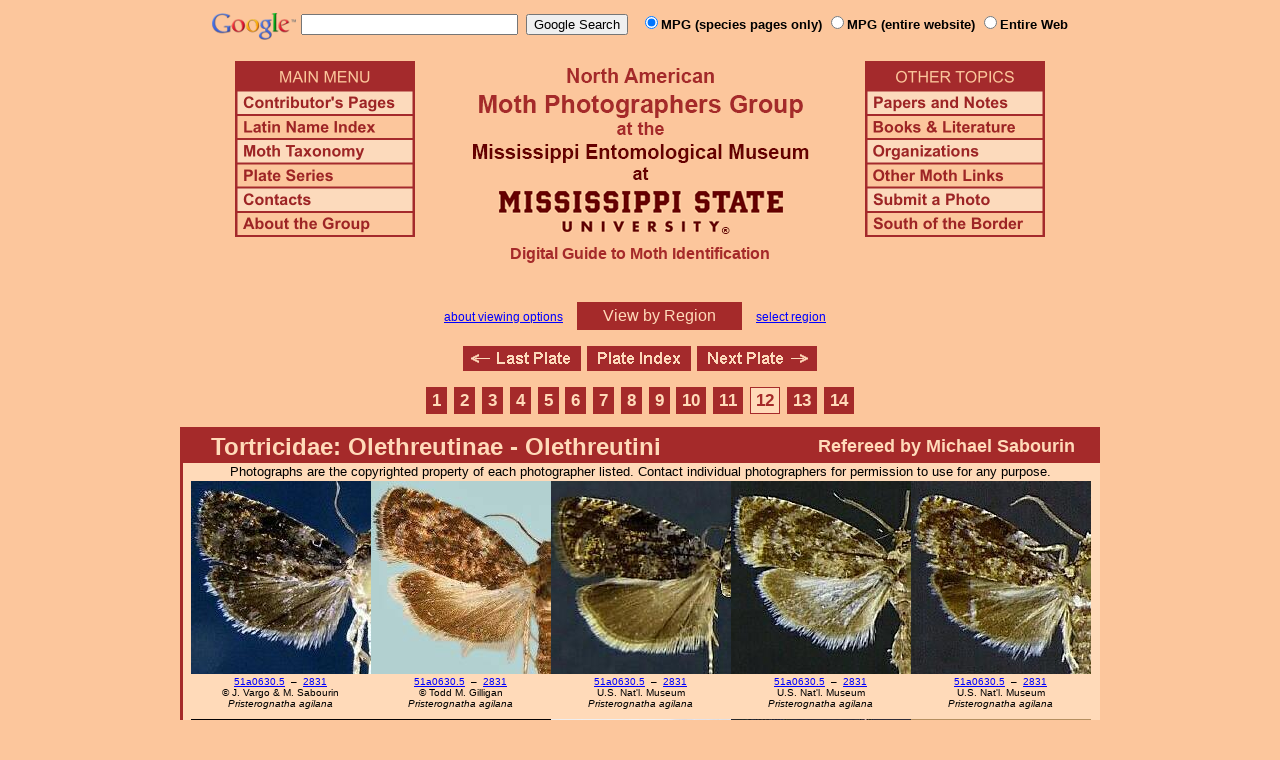

--- FILE ---
content_type: text/html
request_url: http://mothphotographersgroup.msstate.edu/pinned.php?plate=8&page=12&size=s&sort=h
body_size: 30667
content:
<!DOCTYPE html>
<html>
<head>
<title>Moth Photographers Group &ndash; Plate 8 &ndash; Tortricidae: Olethreutinae - Olethreutini</title>
<meta http-equiv="Content-Type" content="text/html; charset=ISO-8859-1">
<link rel="stylesheet" type="text/css" href="mpg.css">
<script src="/javascripts/jquery-1.8.2.min.js" type="text/javascript"></script>
<link rel="stylesheet" type="text/css" href="/facebox/facebox.css">
<script src="/facebox/facebox.js" type="text/javascript"></script>
</head>
<body>
<div align="center">

<!-- SiteSearch Google -->
<FORM method=GET action="https://www.google.com/search">
<input type=hidden name=ie value=UTF-8>
<input type=hidden name=oe value=UTF-8>
<TABLE background=../../../../swatch.gif><tr>
<tr>

<td valign=top>
<A HREF="http://www.google.com/"><IMG SRC="Google_logo.png" border="0" ALT="Google" height=27></A>
</td>

<td>
<INPUT TYPE=text name=q size=25 maxlength=255 value="">&nbsp;
<INPUT type=submit name=btnG VALUE="Google Search">&ensp;
<font size=-1>
<input type="hidden" name="udm" value="14" /> <!-- this excludes AI results -->
<input type=hidden name=domains value="mothphotographersgroup.msstate.edu">
<font face=arial><b>
<input type=radio name=sitesearch value="mothphotographersgroup.msstate.edu/species.php" checked>MPG (species pages only)
<input type=radio name=sitesearch value="mothphotographersgroup.msstate.edu">MPG (entire website)
<input type=radio name=sitesearch value="">Entire Web
</b></font><br><br>
</font>
</td></tr></TABLE>
</FORM>
<!-- SiteSearch Google -->


<table width=820 border=0 cellpadding=5 cellspacing=0>
<tr valign=top>
<td width=20% align=left>

<img src="/menu_left.png" border=0 width=180 height=176 usemap=#mpgmap>
<map name=mpgmap>
<area shape=rect coords="    3,     3, 176,   27" href="/">
<area shape=rect coords="    3,   31, 176,   52" href=/ContributorsPages.shtml>
<area shape=rect coords="    3,   55, 176,   76" href=/LatinIndex.shtml>
<area shape=rect coords="    3,   79, 176, 100" href=/Taxonomy.shtml>
<area shape=rect coords="    3, 103, 176, 124" href=/Plates2.shtml>
<area shape=rect coords="    3, 127, 176, 148" href=/contacts.php>
<area shape=rect coords="    3, 151, 176, 172" href=/AboutMPG.shtml>
</map>
</td>

<td width=60%><center>
<img src="Header.gif" width=380 height=180>
<br>
<font face=arial color=brown size=+0><b>Digital Guide to Moth Identification
<br><br></b></font>
</td><td width=20% align=right>

<img src="/menu_right.png" border=0 width=180 height=176 usemap=#mpgmap2>
<map name=mpgmap2>
<area shape=rect coords="    3,   31, 176,   52" href=/Problems.shtml>
<area shape=rect coords="    3,   55, 176,   76" href=/Books.shtml>
<area shape=rect coords="    3,   79, 176, 100" href=/Orgs.shtml>
<area shape=rect coords="    3, 103, 176, 124" href=/Links.shtml>
<area shape=rect coords="    3, 127, 176, 148" href=/Submit.shtml>
<area shape=rect coords="    3, 151, 176, 172" href="/MesoIndex.shtml">
</map>

</td></tr>
</table>
<script src="/javascripts/url.min.js"></script>
<script src="/javascripts/navigation_region.js"></script>

<div class="nav_region">
  <a href="AboutRegions.shtml">about viewing options</a>
  <a rel="facebox" class="region" href="select_region.php">
    View by Region  </a>
  <a rel="facebox" href="select_region.php">select region</a>
</div>

<p class="navigation"><a class="previous-plate" href="/pinned.php?plate=7&amp;size=s&amp;sort=h" title="Choreutidae-Cossidae"><img src="/button_last.gif" width="118" height="25" alt="Last Plate" /></a><a href="Plates.shtml"><img src="/button_plate.gif" width="104" height="25" alt="Plate Index" /></a><a class="next-plate" href="/pinned.php?plate=8.1&amp;size=s&amp;sort=h" title="Tortricidae: Olethreutinae - Eucosmini"><img src="/button_next.gif" width="120" height="25" alt="Next Plate" /></a></p>

<p class="pages"><a class="page"href="/pinned.php?plate=8&amp;size=s&amp;sort=h"title="Page 1">1</a><a class="page"href="/pinned.php?plate=8&amp;page=2&amp;size=s&amp;sort=h"title="Page 2">2</a><a class="page"href="/pinned.php?plate=8&amp;page=3&amp;size=s&amp;sort=h"title="Page 3">3</a><a class="page"href="/pinned.php?plate=8&amp;page=4&amp;size=s&amp;sort=h"title="Page 4">4</a><a class="page"href="/pinned.php?plate=8&amp;page=5&amp;size=s&amp;sort=h"title="Page 5">5</a><a class="page"href="/pinned.php?plate=8&amp;page=6&amp;size=s&amp;sort=h"title="Page 6">6</a><a class="page"href="/pinned.php?plate=8&amp;page=7&amp;size=s&amp;sort=h"title="Page 7">7</a><a class="page"href="/pinned.php?plate=8&amp;page=8&amp;size=s&amp;sort=h"title="Page 8">8</a><a class="page"href="/pinned.php?plate=8&amp;page=9&amp;size=s&amp;sort=h"title="Page 9">9</a><a class="page"href="/pinned.php?plate=8&amp;page=10&amp;size=s&amp;sort=h"title="Page 10">10</a><a class="page previous-page"href="/pinned.php?plate=8&amp;page=11&amp;size=s&amp;sort=h"title="Page 11">11</a><a class="page-selected"href="/pinned.php?plate=8&amp;page=12&amp;size=s&amp;sort=h"title="Page 12">12</a><a class="page next-page"href="/pinned.php?plate=8&amp;page=13&amp;size=s&amp;sort=h"title="Page 13">13</a><a class="page"href="/pinned.php?plate=8&amp;page=14&amp;size=s&amp;sort=h"title="Page 14">14</a></p>
<table class="main">
  <tr>
    <td colspan="4" class="heading_cell">
      <div class="heading left">Tortricidae: Olethreutinae - Olethreutini</div>
      <div class="heading referee">Refereed by Michael Sabourin</div>    </td>
  </tr>

  <tr>
    <td class="note">
      Photographs are the copyrighted property of each photographer listed. Contact individual photographers for permission to use
      for any purpose.<br>
    </td>
  </tr>

  <tr valign="bottom" align="center">
    <td>
      <table width="900" border="0" cellpadding="0" cellspacing="0">
                  <tr align="center" valign="top">
                          <td class="image_cell_half_tort">
                                  <img src="Files1/JV/180/JVMS2831.jpg" width="180" height="193" alt="Pristerognatha agilana">
                  <a title="Phylogenetic Sequence Number" href="species.php?phylo=510630.5">51a0630.5</a> &nbsp;&ndash;&nbsp;
                  <a title="Hodges Number" href="species.php?hodges=2831">2831</a>                  <br>© J. Vargo & M. Sabourin                                    <br><i>Pristerognatha agilana</i>
                              </td>
                          <td class="image_cell_half_tort">
                                  <img src="Files1/TG/180/TG2831.jpg" width="180" height="193" alt="Pristerognatha agilana">
                  <a title="Phylogenetic Sequence Number" href="species.php?phylo=510630.5">51a0630.5</a> &nbsp;&ndash;&nbsp;
                  <a title="Hodges Number" href="species.php?hodges=2831">2831</a>                  <br>© Todd M. Gilligan                                    <br><i>Pristerognatha agilana</i>
                              </td>
                          <td class="image_cell_half_tort">
                                  <img src="Files1/USNM/180/USNM2831a-180-18.jpg" width="180" height="193" alt="Pristerognatha agilana">
                  <a title="Phylogenetic Sequence Number" href="species.php?phylo=510630.5">51a0630.5</a> &nbsp;&ndash;&nbsp;
                  <a title="Hodges Number" href="species.php?hodges=2831">2831</a>                  <br>U.S. Nat'l. Museum                                    <br><i>Pristerognatha agilana</i>
                              </td>
                          <td class="image_cell_half_tort">
                                  <img src="Files1/USNM/180/USNM2831b-180-13.jpg" width="180" height="193" alt="Pristerognatha agilana">
                  <a title="Phylogenetic Sequence Number" href="species.php?phylo=510630.5">51a0630.5</a> &nbsp;&ndash;&nbsp;
                  <a title="Hodges Number" href="species.php?hodges=2831">2831</a>                  <br>U.S. Nat'l. Museum                                    <br><i>Pristerognatha agilana</i>
                              </td>
                          <td class="image_cell_half_tort">
                                  <img src="Files1/USNM/180/USNM2831c-180-12.jpg" width="180" height="193" alt="Pristerognatha agilana">
                  <a title="Phylogenetic Sequence Number" href="species.php?phylo=510630.5">51a0630.5</a> &nbsp;&ndash;&nbsp;
                  <a title="Hodges Number" href="species.php?hodges=2831">2831</a>                  <br>U.S. Nat'l. Museum                                    <br><i>Pristerognatha agilana</i>
                              </td>
                      </tr>
                  <tr align="center" valign="top">
                          <td class="image_cell_half_tort">
                                  <img src="Needed.gif" width="180" height="193" alt="Argyroploce externa">
                  <a title="Phylogenetic Sequence Number" href="species.php?phylo=510632">51a0632</a> &nbsp;&ndash;&nbsp;
                  <a title="Hodges Number" href="species.php?hodges=2831.1">2831.1</a>                                                      <br><i>Argyroploce externa</i>
                              </td>
                          <td class="image_cell_half_tort">
                                  <img src="Needed.gif" width="180" height="193" alt="Argyroploce aquilonana">
                  <a title="Phylogenetic Sequence Number" href="species.php?phylo=510631">51a0631</a> &nbsp;&ndash;&nbsp;
                  <a title="Hodges Number" href="species.php?hodges=2831.2">2831.2</a>                                                      <br><i>Argyroploce aquilonana</i>
                              </td>
                          <td class="image_cell_half_tort">
                                  <img src="Files1/WoSt/180/WoSt2831.3-DNA-NOENO724-17-Austria-180.jpg" width="180" height="193" alt="Argyroploce lediana">
                  <a title="Phylogenetic Sequence Number" href="species.php?phylo=510632.1">51a0632.1</a> &nbsp;&ndash;&nbsp;
                  <a title="Hodges Number" href="species.php?hodges=2831.3">2831.3</a>                  <br><a href=https://creativecommons.org/licenses/by/4.0/>(cc)</a> Wolfgang Stark                                    <br><i>Argyroploce lediana</i>
                              </td>
                          <td class="image_cell_half_tort">
                                  <img src="Files1/JV/180/JVMS2832.jpg" width="180" height="193" alt="Olethreutes albiciliana">
                  <a title="Phylogenetic Sequence Number" href="species.php?phylo=510599">51a0599</a> &nbsp;&ndash;&nbsp;
                  <a title="Hodges Number" href="species.php?hodges=2832">2832</a>                  <br>© J. Vargo & M. Sabourin                                    <br><i>Olethreutes albiciliana</i>
                              </td>
                          <td class="image_cell_half_tort">
                                  <img src="Files1/TG/180/TG2832-lectotype-USNM-180-m.jpg" width="180" height="193" alt="Olethreutes albiciliana">
                  <a title="Phylogenetic Sequence Number" href="species.php?phylo=510599">51a0599</a> &nbsp;&ndash;&nbsp;
                  <a title="Hodges Number" href="species.php?hodges=2832">2832</a>                  <br>© T. M. Gilligan (USNM)                                    <br><i>Olethreutes albiciliana</i>
                              </td>
                      </tr>
                  <tr align="center" valign="top">
                          <td class="image_cell_half_tort">
                                  <img src="Files1/TG/180/TG2832-LGibson-180-f.jpg" width="180" height="193" alt="Olethreutes albiciliana">
                  <a title="Phylogenetic Sequence Number" href="species.php?phylo=510599">51a0599</a> &nbsp;&ndash;&nbsp;
                  <a title="Hodges Number" href="species.php?hodges=2832">2832</a>                  <br>© Todd M. Gilligan                                    <br><i>Olethreutes albiciliana</i>
                              </td>
                          <td class="image_cell_half_tort">
                                  <img src="Files1/USNM/180/USNM2832-180-12.jpg" width="180" height="193" alt="Olethreutes albiciliana">
                  <a title="Phylogenetic Sequence Number" href="species.php?phylo=510599">51a0599</a> &nbsp;&ndash;&nbsp;
                  <a title="Hodges Number" href="species.php?hodges=2832">2832</a>                  <br>U.S. Nat'l. Museum                                    <br><i>Olethreutes albiciliana</i>
                              </td>
                          <td class="image_cell_half_tort">
                                  <img src="Files1/TG/180/TG2833.jpg" width="180" height="193" alt="Celypha chalybeana">
                  <a title="Phylogenetic Sequence Number" href="species.php?phylo=510629.7">51a0629.7</a> &nbsp;&ndash;&nbsp;
                  <a title="Hodges Number" href="species.php?hodges=2833">2833</a>                  <br>© Todd M. Gilligan                                    <br><i>Celypha chalybeana</i>
                              </td>
                          <td class="image_cell_half_tort">
                                  <img src="Files1/USNM/180/USNM2833a-180-17.jpg" width="180" height="193" alt="Celypha chalybeana">
                  <a title="Phylogenetic Sequence Number" href="species.php?phylo=510629.7">51a0629.7</a> &nbsp;&ndash;&nbsp;
                  <a title="Hodges Number" href="species.php?hodges=2833">2833</a>                  <br>U.S. Nat'l. Museum                                    <br><i>Celypha chalybeana</i>
                              </td>
                          <td class="image_cell_half_tort">
                                  <img src="Files1/USNM/180/USNM2833b-180-16.jpg" width="180" height="193" alt="Celypha chalybeana">
                  <a title="Phylogenetic Sequence Number" href="species.php?phylo=510629.7">51a0629.7</a> &nbsp;&ndash;&nbsp;
                  <a title="Hodges Number" href="species.php?hodges=2833">2833</a>                  <br>U.S. Nat'l. Museum                                    <br><i>Celypha chalybeana</i>
                              </td>
                      </tr>
                  <tr align="center" valign="top">
                          <td class="image_cell_half_tort">
                                  <img src="Files1/JAP/180/JAP2833-180.jpg" width="180" height="193" alt="Celypha chalybeana">
                  <a title="Phylogenetic Sequence Number" href="species.php?phylo=510629.7">51a0629.7</a> &nbsp;&ndash;&nbsp;
                  <a title="Hodges Number" href="species.php?hodges=2833">2833</a>                  <br>© Jerry Powell                                    <br><i>Celypha chalybeana</i>
                              </td>
                          <td class="image_cell_half_tort">
                                  <img src="Files1/JFL/180/JFL2833.1-CNCLEP00098043-180.jpg" width="180" height="193" alt="Phiaris bipunctana">
                  <a title="Phylogenetic Sequence Number" href="species.php?phylo=510626">51a0626</a> &nbsp;&ndash;&nbsp;
                  <a title="Hodges Number" href="species.php?hodges=2833.1">2833.1</a>                  <br>© J-F Landry (CNC)                                    <br><i>Phiaris bipunctana</i>
                              </td>
                          <td class="image_cell_half_tort">
                                  <img src="Files1/JDom/180/JDom2834-180.jpg" width="180" height="193" alt="Olethreutes sordidana">
                  <a title="Phylogenetic Sequence Number" href="species.php?phylo=510600">51a0600</a> &nbsp;&ndash;&nbsp;
                  <a title="Hodges Number" href="species.php?hodges=2834">2834</a>                  <br>© Jason Dombroskie                                    <br><i>Olethreutes sordidana</i>
                              </td>
                          <td class="image_cell_half_tort">
                                  <img src="Files1/USNM/180/USNM2834m-180-15.jpg" width="180" height="193" alt="Olethreutes sordidana">
                  <a title="Phylogenetic Sequence Number" href="species.php?phylo=510600">51a0600</a> &nbsp;&ndash;&nbsp;
                  <a title="Hodges Number" href="species.php?hodges=2834">2834</a>                  <br>U.S. Nat'l. Museum                                    <br><i>Olethreutes sordidana</i>
                              </td>
                          <td class="image_cell_half_tort">
                                  <img src="Files1/JV/180/JV2834-180-16.jpg" width="180" height="193" alt="Olethreutes sordidana">
                  <a title="Phylogenetic Sequence Number" href="species.php?phylo=510600">51a0600</a> &nbsp;&ndash;&nbsp;
                  <a title="Hodges Number" href="species.php?hodges=2834">2834</a>                  <br>© Jim Vargo                                    <br><i>Olethreutes sordidana</i>
                              </td>
                      </tr>
                  <tr align="center" valign="top">
                          <td class="image_cell_half_tort">
                                  <img src="Files1/TG/180/TG2835.jpg" width="180" height="193" alt="Olethreutes galaxana">
                  <a title="Phylogenetic Sequence Number" href="species.php?phylo=510601">51a0601</a> &nbsp;&ndash;&nbsp;
                  <a title="Hodges Number" href="species.php?hodges=2835">2835</a>                  <br>© Todd M. Gilligan                                    <br><i>Olethreutes galaxana</i>
                              </td>
                          <td class="image_cell_half_tort">
                                  <img src="Files1/USNM/180/USNM2835a-180-21.jpg" width="180" height="193" alt="Olethreutes galaxana">
                  <a title="Phylogenetic Sequence Number" href="species.php?phylo=510601">51a0601</a> &nbsp;&ndash;&nbsp;
                  <a title="Hodges Number" href="species.php?hodges=2835">2835</a>                  <br>U.S. Nat'l. Museum                                    <br><i>Olethreutes galaxana</i>
                              </td>
                          <td class="image_cell_half_tort">
                                  <img src="Files1/USNM/180/USNM2835b-180-20.jpg" width="180" height="193" alt="Olethreutes galaxana">
                  <a title="Phylogenetic Sequence Number" href="species.php?phylo=510601">51a0601</a> &nbsp;&ndash;&nbsp;
                  <a title="Hodges Number" href="species.php?hodges=2835">2835</a>                  <br>U.S. Nat'l. Museum                                    <br><i>Olethreutes galaxana</i>
                              </td>
                          <td class="image_cell_half_tort">
                                  <img src="Files1/USNM/180/USNM2835c-180-19.jpg" width="180" height="193" alt="Olethreutes galaxana">
                  <a title="Phylogenetic Sequence Number" href="species.php?phylo=510601">51a0601</a> &nbsp;&ndash;&nbsp;
                  <a title="Hodges Number" href="species.php?hodges=2835">2835</a>                  <br>U.S. Nat'l. Museum                                    <br><i>Olethreutes galaxana</i>
                              </td>
                          <td class="image_cell_half_tort">
                                  <img src="Files1/JV/180/JVMS2837-180-16.jpg" width="180" height="193" alt="Olethreutes astrologana">
                  <a title="Phylogenetic Sequence Number" href="species.php?phylo=510602">51a0602</a> &nbsp;&ndash;&nbsp;
                  <a title="Hodges Number" href="species.php?hodges=2837">2837</a>                  <br>© J. Vargo & M. Sabourin                                    <br><i>Olethreutes astrologana</i>
                              </td>
                      </tr>
                  <tr align="center" valign="top">
                          <td class="image_cell_half_tort">
                                  <img src="Files1/TG/180/TG2837.jpg" width="180" height="193" alt="Olethreutes astrologana">
                  <a title="Phylogenetic Sequence Number" href="species.php?phylo=510602">51a0602</a> &nbsp;&ndash;&nbsp;
                  <a title="Hodges Number" href="species.php?hodges=2837">2837</a>                  <br>© Todd M. Gilligan                                    <br><i>Olethreutes astrologana</i>
                              </td>
                          <td class="image_cell_half_tort">
                                  <img src="Files1/JV/180/JVMS2838-180-14.jpg" width="180" height="193" alt="Olethreutes coruscana">
                  <a title="Phylogenetic Sequence Number" href="species.php?phylo=510603">51a0603</a> &nbsp;&ndash;&nbsp;
                  <a title="Hodges Number" href="species.php?hodges=2838">2838</a>                  <br>© J. Vargo & M. Sabourin                                    <br><i>Olethreutes coruscana</i>
                              </td>
                          <td class="image_cell_half_tort">
                                  <img src="Files1/TG/180/TG2838.jpg" width="180" height="193" alt="Olethreutes coruscana">
                  <a title="Phylogenetic Sequence Number" href="species.php?phylo=510603">51a0603</a> &nbsp;&ndash;&nbsp;
                  <a title="Hodges Number" href="species.php?hodges=2838">2838</a>                  <br>© Todd M. Gilligan                                    <br><i>Olethreutes coruscana</i>
                              </td>
                          <td class="image_cell_half_tort">
                                  <img src="Files1/USNM/180/USNM2838a-180-16.jpg" width="180" height="193" alt="Olethreutes coruscana">
                  <a title="Phylogenetic Sequence Number" href="species.php?phylo=510603">51a0603</a> &nbsp;&ndash;&nbsp;
                  <a title="Hodges Number" href="species.php?hodges=2838">2838</a>                  <br>U.S. Nat'l. Museum                                    <br><i>Olethreutes coruscana</i>
                              </td>
                          <td class="image_cell_half_tort">
                                  <img src="Files1/USNM/180/USNM2838b-180-14.jpg" width="180" height="193" alt="Olethreutes coruscana">
                  <a title="Phylogenetic Sequence Number" href="species.php?phylo=510603">51a0603</a> &nbsp;&ndash;&nbsp;
                  <a title="Hodges Number" href="species.php?hodges=2838">2838</a>                  <br>U.S. Nat'l. Museum                                    <br><i>Olethreutes coruscana</i>
                              </td>
                      </tr>
                  <tr align="center" valign="top">
                          <td class="image_cell_half_tort">
                                  <img src="Files1/MEM/500/TH2838a-180.jpg" width="180" height="193" alt="Olethreutes coruscana">
                  <a title="Phylogenetic Sequence Number" href="species.php?phylo=510603">51a0603</a> &nbsp;&ndash;&nbsp;
                  <a title="Hodges Number" href="species.php?hodges=2838">2838</a>                  <br>Mississippi Ent. Museum                                    <br><i>Olethreutes coruscana</i>
                              </td>
                          <td class="image_cell_half_tort">
                                  <img src="Files1/MEM/500/TH2838b-180.jpg" width="180" height="193" alt="Olethreutes coruscana">
                  <a title="Phylogenetic Sequence Number" href="species.php?phylo=510603">51a0603</a> &nbsp;&ndash;&nbsp;
                  <a title="Hodges Number" href="species.php?hodges=2838">2838</a>                  <br>Mississippi Ent. Museum                                    <br><i>Olethreutes coruscana</i>
                              </td>
                          <td class="image_cell_half_tort">
                                  <img src="Files1/TG/180/TG2838.1.jpg" width="180" height="193" alt="Olethreutes ferrolineana">
                  <a title="Phylogenetic Sequence Number" href="species.php?phylo=510604">51a0604</a> &nbsp;&ndash;&nbsp;
                  <a title="Hodges Number" href="species.php?hodges=2838.1">2838.1</a>                  <br>© Todd M. Gilligan                                    <br><i>Olethreutes ferrolineana</i>
                              </td>
                          <td class="image_cell_half_tort">
                                  <img src="Files1/JV/180/JV2838.1-180-16.jpg" width="180" height="193" alt="Olethreutes ferrolineana">
                  <a title="Phylogenetic Sequence Number" href="species.php?phylo=510604">51a0604</a> &nbsp;&ndash;&nbsp;
                  <a title="Hodges Number" href="species.php?hodges=2838.1">2838.1</a>                  <br>© Jim Vargo                                    <br><i>Olethreutes ferrolineana</i>
                              </td>
                          <td class="image_cell_half_tort">
                                  <img src="Files1/MS/180/MS2839.2-MGCL-21974CO-180.jpg" width="180" height="193" alt="Phiaris metallicana">
                  <a title="Phylogenetic Sequence Number" href="species.php?phylo=510626.5">51a0626.5</a> &nbsp;&ndash;&nbsp;
                  <a title="Hodges Number" href="species.php?hodges=2839.2">2839.2</a>                  <br>© M. Sabourin (MGCL)                                    <br><i>Phiaris metallicana</i>
                              </td>
                      </tr>
                  <tr align="center" valign="top">
                          <td class="image_cell_half_tort">
                                  <img src="Files1/JDom/180/JDom2840-180.jpg" width="180" height="193" alt="Phiaris nordeggana">
                  <a title="Phylogenetic Sequence Number" href="species.php?phylo=510626.6">51a0626.6</a> &nbsp;&ndash;&nbsp;
                  <a title="Hodges Number" href="species.php?hodges=2840">2840</a>                  <br>© Jason Dombroskie                                    <br><i>Phiaris nordeggana</i>
                              </td>
                          <td class="image_cell_half_tort">
                                  <img src="Files1/USNM/180/USNM2840-180-18.jpg" width="180" height="193" alt="Phiaris nordeggana">
                  <a title="Phylogenetic Sequence Number" href="species.php?phylo=510626.6">51a0626.6</a> &nbsp;&ndash;&nbsp;
                  <a title="Hodges Number" href="species.php?hodges=2840">2840</a>                  <br>U.S. Nat'l. Museum                                    <br><i>Phiaris nordeggana</i>
                              </td>
                          <td class="image_cell_half_tort">
                                  <img src="Files1/CNC/180/CNC2840-holotype-kennethana-180.jpg" width="180" height="193" alt="Phiaris nordeggana">
                  <a title="Phylogenetic Sequence Number" href="species.php?phylo=510626.6">51a0626.6</a> &nbsp;&ndash;&nbsp;
                  <a title="Hodges Number" href="species.php?hodges=2840">2840</a>                  <br>© Jocelyn Gill - CNC                                    <br><i>Phiaris nordeggana</i>
                              </td>
                          <td class="image_cell_half_tort">
                                  <img src="Files1/TG/180/TG2842.jpg" width="180" height="193" alt="Phiaris heinrichana">
                  <a title="Phylogenetic Sequence Number" href="species.php?phylo=510626.3">51a0626.3</a> &nbsp;&ndash;&nbsp;
                  <a title="Hodges Number" href="species.php?hodges=2842">2842</a>                  <br>© Todd M. Gilligan                                    <br><i>Phiaris heinrichana</i>
                              </td>
                          <td class="image_cell_half_tort">
                                  <img src="Files1/USNM/180/USNM2842m-180-17.jpg" width="180" height="193" alt="Phiaris heinrichana">
                  <a title="Phylogenetic Sequence Number" href="species.php?phylo=510626.3">51a0626.3</a> &nbsp;&ndash;&nbsp;
                  <a title="Hodges Number" href="species.php?hodges=2842">2842</a>                  <br>U.S. Nat'l. Museum                                    <br><i>Phiaris heinrichana</i>
                              </td>
                      </tr>
              </table>
    </td>
  </tr>
</table>

<p class="pages"><a class="page"href="/pinned.php?plate=8&amp;size=s&amp;sort=h"title="Page 1">1</a><a class="page"href="/pinned.php?plate=8&amp;page=2&amp;size=s&amp;sort=h"title="Page 2">2</a><a class="page"href="/pinned.php?plate=8&amp;page=3&amp;size=s&amp;sort=h"title="Page 3">3</a><a class="page"href="/pinned.php?plate=8&amp;page=4&amp;size=s&amp;sort=h"title="Page 4">4</a><a class="page"href="/pinned.php?plate=8&amp;page=5&amp;size=s&amp;sort=h"title="Page 5">5</a><a class="page"href="/pinned.php?plate=8&amp;page=6&amp;size=s&amp;sort=h"title="Page 6">6</a><a class="page"href="/pinned.php?plate=8&amp;page=7&amp;size=s&amp;sort=h"title="Page 7">7</a><a class="page"href="/pinned.php?plate=8&amp;page=8&amp;size=s&amp;sort=h"title="Page 8">8</a><a class="page"href="/pinned.php?plate=8&amp;page=9&amp;size=s&amp;sort=h"title="Page 9">9</a><a class="page"href="/pinned.php?plate=8&amp;page=10&amp;size=s&amp;sort=h"title="Page 10">10</a><a class="page previous-page"href="/pinned.php?plate=8&amp;page=11&amp;size=s&amp;sort=h"title="Page 11">11</a><a class="page-selected"href="/pinned.php?plate=8&amp;page=12&amp;size=s&amp;sort=h"title="Page 12">12</a><a class="page next-page"href="/pinned.php?plate=8&amp;page=13&amp;size=s&amp;sort=h"title="Page 13">13</a><a class="page"href="/pinned.php?plate=8&amp;page=14&amp;size=s&amp;sort=h"title="Page 14">14</a></p>
<p class="navigation"><a class="previous-plate" href="/pinned.php?plate=7&amp;size=s&amp;sort=h" title="Choreutidae-Cossidae"><img src="/button_last.gif" width="118" height="25" alt="Last Plate" /></a><a href="Plates.shtml"><img src="/button_plate.gif" width="104" height="25" alt="Plate Index" /></a><a class="next-plate" href="/pinned.php?plate=8.1&amp;size=s&amp;sort=h" title="Tortricidae: Olethreutinae - Eucosmini"><img src="/button_next.gif" width="120" height="25" alt="Next Plate" /></a></p>

<hr>

<p class="atthe">Moth Photographers Group &nbsp;<span>at the</span>&nbsp;
<a href="http://mississippientomologicalmuseum.org.msstate.edu/">Mississippi Entomological Museum</a>&nbsp;
<span>at the</span>&nbsp; <a href="http://www.msstate.edu/">Mississippi State University</a></p>

<p class="credit">Send suggestions, or submit photographs to <a href="mailto:steve.nanz.mpg@gmail.com">Webmaster &mdash; Moth Photographers Group</a></p>

<p class="credit">Database design and scripting support provided by <a href="http://boonedocks.net/mike/">Mike Boone</a></p>

</div>
</body>
</html>
